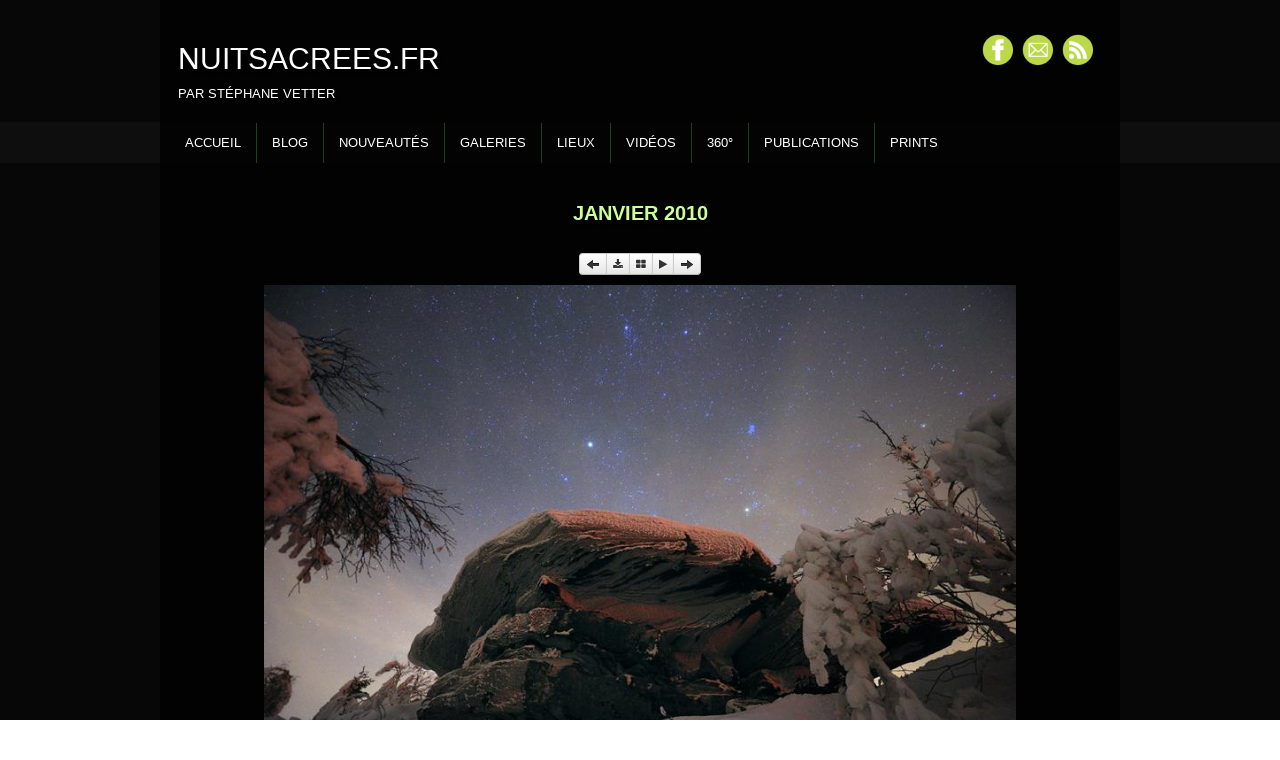

--- FILE ---
content_type: text/html
request_url: http://nuitsacrees.fr/janvier-2010-photo8.html
body_size: 2753
content:
<!doctype html><html lang="fr"><head><meta charset="utf-8"><title>Janvier 2010</title><!--[if IE]><meta http-equiv="imagetoolbar" content="no"><![endif]--><meta http-equiv="X-UA-Compatible" content="IE=edge,chrome=1"><meta name="author" content="Nuitsacrees"><meta name="rating" content="General"><meta name="generator" content="Lauyan TOWeb 5.2.9.665"><meta name="viewport" content="width=device-width, initial-scale=1.0"><link href="rss.xml" rel="alternate" type="application/rss+xml"><link href="_media/img/sq_icon/fav.jpg" rel="shortcut icon" type="image/jpeg"/><!--[if IE]><![endif]--><link href="_scripts/bootstrap/css/bootstrap.min.css" rel="stylesheet"><link href="_scripts/css/reset.css" rel="stylesheet"><link href="_frame/style.css" rel="stylesheet"><link rel="stylesheet" href="_scripts/iealert/iealert/style.css"><link rel="stylesheet" media="screen" href="_scripts/colorbox/colorbox.css"><link rel="stylesheet" href="//maxcdn.bootstrapcdn.com/font-awesome/4.3.0/css/font-awesome.min.css"><!--[if lt IE 9]><script src="//html5shim.googlecode.com/svn/trunk/html5.js"></script><![endif]--><style>.alert a{color:#003399}.ta-left{text-align:left}.ta-center{text-align:center}.ta-justify{text-align:justify}.ta-right{text-align:right}.float-l{float:left}.float-r{float:right}.float-lpad{float:left;padding-right:1.5em;}.float-rpad{float:right;padding-left:1.5em;}</style><link href="_frame/print.css" rel="stylesheet" type="text/css" media="print" /></head><body><div id="site"><div id="page"><header><div id="toolbar1" class="navbar"><div class="navbar-inner"><div class="container-fluid"><ul id="toolbar1_l" class="nav"><li><a id="logo" href="index.html"><span id="logo-lt">Nuitsacrees.fr</span><span id="logo-rt"></span><br><span id="logo-sl" class="hidden-phone">par Stéphane Vetter</span></a></li></ul><ul id="toolbar1_r" class="nav pull-right"><li></li><li><div id="sharebox"><a target="_blank" href="https://www.facebook.com/stephane.vetter.nuitsacrees"><img style="width:32px;height:32px" src="_frame/tw-share-facebook@2x.png" alt=""></a><a target="_blank" href="mailto:stephane.vetter@wanadoo.fr"><img style="width:32px;height:32px" src="_frame/tw-share-mail@2x.png" alt=""></a><a target="_blank" href="rss.xml" type="application/rss+xml"><img style="width:32px;height:32px" src="_frame/tw-share-rss@2x.png" alt=""></a></div></li></ul></div></div></div><div id="toolbar3" class="navbar"><div class="navbar-inner"><div class="container-fluid"><ul id="toolbar3_r" class="nav pull-right"><li><!--searchbox--></li></ul><button type="button" class="btn btn-navbar" style="float:left" data-toggle="collapse" data-target=".nav-collapse"><span class="icon-bar"><!----></span><span class="icon-bar"><!----></span><span class="icon-bar"><!----></span></button><div class="nav-collapse collapse"><ul id="toolbar3_l" class="nav"><li><ul id="mainmenu" class="nav"><li><a href="index.html">Accueil</a></li><li><a href="blog-nuits-sacrees.html">Blog</a></li><li><a href="les-dernieres-cliquez-sur-la-vignette-ou-le-lien-pour-acceder-a-lalbum.html">Nouveautés</a></li><li><a href="galeries.html">Galeries</a></li><li><a href="les-lieux-sacres-par-pays.html">Lieux</a></li><li><a href="videos.html">Vidéos</a></li><li><a href="quelques-visites-virtuelles.html">360°</a></li><li><a href="publications-et-references.html">Publications</a></li><li><a href="commande-de-tirages-dart-numerotes.html">Prints</a></li></ul></li></ul></div></div></div></div><!--slider--></header><div id="content" class="container-fluid"><h1 style="text-align:center">Janvier 2010</h1><div id="topic" class="row-fluid"><div id="top-content" class="span12 gallery-pic ta-center"><div class="btn-toolbar"><div class="btn-group"><a class="btn btn-mini" href="janvier-2010-photo7.html"><i class="icon-arrow-left"><!----></i></a><a class="btn btn-mini" href="_media/img/large/d3s-0869-2.jpg"><i class="fa fa-download"><!----></i></a><a class="btn btn-mini" href="janvier-2010.html"><i class="fa fa-th-large"><!----></i></a><a class="btn btn-mini" href="#" id ="openss"><i class="fa fa-play"><!----></i></a><a class="btn btn-mini" href="janvier-2010-photo9.html"><i class="icon-arrow-right"><!----></i></a></div></div><div id="slideshow" style='display:none'><!----></div><div id="9I9mipmR" class="tw-para"><div class="pobj obj-before"><img src="_media/img/large/d3s-0869-2.jpg" style="max-width:100%;width:752px;max-height:500px;"  alt=""></div></div></div><div class="span12" style="text-align:center;"><a id="twclosepage" data-twtheme="tos cboxElement" class="btn btn-primary" style="display:none;margin:16px 0 16px 0;" onclick="parent.$.colorbox.close();return(false);" href="">Fermer la fenêtre</a></div></div><div id="toolbar2" class="navbar"><div class="navbar-inner"><div class="container-fluid"><!--toolbar2_l--><ul id="toolbar2_r" class="nav pull-right"><li><!--langselect--></li></ul></div></div></div></div><footer><div id="footerfat" class="row-fluid"><div class="row-fluid"></div></div><div id="footersmall" class="row-fluid"><div id="foot-sec1"  class="span12 "><div style="text-align: center; ">Copyright (c) 2009-2017. Tous droits réservés nuitsacrees.fr.</div></div></div></footer></div></div><script src="//ajax.googleapis.com/ajax/libs/jquery/1.10.2/jquery.min.js"></script><script src="_scripts/bootstrap/js/bootstrap.min.js"></script><script src="_scripts/iealert/iealert.min.js"></script><script src="_scripts/jquery/jquery.mobile.custom.min.js"></script><script src="_scripts/colorbox/jquery.colorbox-min.js"></script><script src="_scripts/cookie/jquery.ckie.min.js"></script><script>function onChangeSiteLang(href){var i=location.href.indexOf("?");if(i>0)href+=location.href.substr(i);document.location.href=href;}</script><script>$(document).ready(function(){$('.pobj').swiperight(function(){ document.location.href="janvier-2010-photo7.html"; });$(document).on("click","#openss",function(){$("#slideshow").load("janvier-2010-albumss.html",function(){runSS();});});$('.pobj').swipeleft(function(){ document.location.href="janvier-2010-photo9.html"; });if($.cookie("oldiealert")!="1"){ $( "body" ).iealert({support:"ie8",title:"Votre version d\'Internet Explorer n\'est pas à jour",text:"Pour une meilleure expérience utilisateur durant la visite de notre site nous vous recommandons d\'utiliser un navigateur moderne.",upgradeTitle:"Mettre à jour",upgradeLink:"http://browsehappy.com"}); $.cookie("oldiealert","1", { expires:30 }); }$(".tos").colorbox({width:"80%", height:"80%", iframe:true});if(location.href.indexOf("?")>0&&location.href.indexOf("twtheme=no")>0){$("#toolbar1").hide();$("#toolbar2").hide();$("#toolbar3").hide();$("#footersmall").hide();$("#footerfat").hide();if(parent&&location!=parent.location)$("#twclosepage").show();var idbmk=location.href;idbmk=idbmk.substring(idbmk.lastIndexOf("#")+1,idbmk.lastIndexOf("?"));if(idbmk!="")$("html,body").animate({scrollTop:$("#"+idbmk).offset().top},0);}if(typeof onTOWebPageLoaded=="function") onTOWebPageLoaded();});</script></body></html>

--- FILE ---
content_type: text/css
request_url: http://nuitsacrees.fr/_frame/style.css
body_size: 7640
content:
#main-carousel{-webkit-box-shadow:0 30px 20px -16px hsl(0,0%,0%);box-shadow:0 30px 20px -16px hsl(0,0%,0%);border-radius:0 0 0 0;margin-bottom:10px;margin-top:10px;}
#logo{font-size:55px;text-shadow:2px 4px 3px hsla(0,0%,0%,0.3);padding-top:16px;padding-left:0;color:hsl(0,0%,100%);text-transform:uppercase;}
#toolbar1 .navbar-inner{border-radius:0 0 0 0;-webkit-box-shadow:none;box-shadow:none;padding-left:100%;padding-right:100%;margin-left:-100%;padding-bottom:8px;margin-right:-100%;position:relative;z-index:10;padding-top:24px;background-color:hsla(0,0%,0%,0.75);border-style:none;}
#button-cart{background-position:left center;border-radius:86px 86px 86px 86px;background:none;background:transparent url(cart-icon.png) no-repeat  8px center;margin:4px 0 0 0;padding:8px 4px 8px 0;margin-top:6px;margin-bottom:0;}
#langselect{padding-top:10px;padding-left:16px;}
#toolbar2 .navbar-inner{border-radius:0 0 0 0;border-width:1px 1px 0;border-style:solid;border-color:hsl(0,0%,87%);-webkit-box-shadow:none;box-shadow:none;padding-top:0;padding-bottom:0;margin-left:-100%;margin-right:-100%;padding-left:100%;padding-right:100%;}
#site{font-family:'Tahoma','Geneva',sans-serif;font-size:13px;color:hsl(120,100%,90%);background-color:hsl(0,0%,11%);font-style:normal;}
#content{border-radius:0 0 0 0;-webkit-box-shadow:none;box-shadow:none;border-style:none;padding-left:100%;padding-right:100%;padding-top:20px;margin-left:-100%;margin-right:-100%;background-color:hsla(0,0%,0%,0.75);}
#sharebox img{padding-right:8px;}
#mainmenu .active > a{-webkit-box-shadow:0 8px 12px -8px hsl(0,0%,0%) inset;box-shadow:0 8px 12px -8px hsl(0,0%,0%) inset;border-radius:0 0 0 0;color:hsl(0,0%,20%);margin-top:-1px;background-color:hsl(120,100%,40%);}
.tw-para h2{font-size:130%;text-transform:uppercase;color:hsl(0,0%,100%);padding-left:4px;text-shadow:2px 4px 3px hsla(0,0%,0%,0.3);}
#logo #logo-sl{font-size:13px;}
#sharebox{margin-top:10px;margin-left:8px;}
.gallery-idx a > img{margin-right:12px;margin-bottom:12px;margin-left:12px;border-width:1px;border-radius:10px 10px 10px 10px;border-style:solid;border-color:hsl(0,0%,75%);}
.gallery-idx a > img:hover{-webkit-box-shadow:0 0 5px 0.1px hsl(0,0%,59%);box-shadow:0 0 5px 0.1px hsl(0,0%,59%);}
#top-sb{padding-left:8px;padding-right:8px;-webkit-box-shadow:none;box-shadow:none;}
#footerfat{border-width:5px 0 0;border-color:hsl(0,0%,11%);margin-right:100%;color:hsl(0,0%,70%);margin-left:-100%;padding-right:100%;padding-left:100%;background-color:hsla(0,0%,16%,0.75);-webkit-box-shadow:0 8px 12px -8px hsl(0,0%,0%) inset;box-shadow:0 8px 12px -8px hsl(0,0%,0%) inset;padding-top:16px;border-style:none;padding-bottom:10px;}
#footersmall{color:hsl(0,0%,70%);border-width:1px 0 0;border-style:solid;border-color:hsl(0,0%,30%);padding-top:16px;-webkit-box-shadow:none;box-shadow:none;margin-left:-100%;margin-right:-100%;padding-left:100%;padding-right:100%;padding-bottom:10px;}
#footersmall #foot-sec1{padding-left:8px;padding-right:8px;}
.frm-simple1{border-width:1px;border-style:solid;border-color:hsl(0,0%,70%);padding-top:1px;padding-right:1px;padding-bottom:1px;padding-left:1px;}
.frm-simple2{border-style:solid;border-width:1px;border-color:hsl(0,0%,70%);padding-top:4px;padding-right:4px;padding-bottom:4px;padding-left:4px;}
.frm-drop-shadow{-webkit-box-shadow:1px 1px 10px 0 hsl(0,0%,0%);box-shadow:1px 1px 10px 0 hsl(0,0%,0%);}
.frm-thin-border{background-color:hsl(0,0%,100%);-webkit-box-shadow:1px 1px 10px 0 hsl(0,0%,0%);box-shadow:1px 1px 10px 0 hsl(0,0%,0%);padding-bottom:2px;padding-right:2px;padding-top:2px;padding-left:2px;}
.frm-wide-border{background-color:hsl(0,0%,100%);padding-top:6px;padding-right:6px;padding-bottom:6px;padding-left:6px;-webkit-box-shadow:2px 2px 15px 0 hsl(0,0%,0%);box-shadow:2px 2px 15px 0 hsl(0,0%,0%);}
.frm-polaroid{background-color:hsl(0,0%,100%);padding-top:4px;padding-right:4px;padding-bottom:24px;padding-left:4px;border-width:1px;border-style:solid;border-color:hsl(0,0%,70%);border-radius:0 0 0 0;}
.frm-rounded{border-radius:24px 24px 24px 24px;}
.tw-para .pobj.obj-before{margin-bottom:16px;}
.tw-para .pobj.float-l{margin-bottom:16px;margin-right:16px;}
.tw-para .pobj.float-r{margin-left:16px;margin-bottom:16px;}
.tw-para .pobj.obj-after{margin-top:16px;}
#footerfat .tw-para{margin-top:0;padding-left:8px;padding-right:8px;}
.thumbnail > .caption > h3,.thumbnail > .caption > h3 > a{font-size:100%;line-height:1.4;}
.thumbnail{-webkit-box-shadow:none;box-shadow:none;border-style:none;border-radius:5px 5px 5px 5px;background-color:hsl(0,0%,92%);}
.thumbnail > .caption{border-width:1px 0 0;border-color:hsl(0,0%,87%);border-style:solid;}
#footersmall #foot-sec2{padding-left:8px;padding-right:8px;}
#footersmall a{color:hsl(60,100%,70%);}
.tw-price{font-weight:bold;font-size:150%;}
.tw-price.striked{text-decoration:line-through;font-weight:normal;font-size:100%;}
table.shopcart td{border-width:1px;border-color:hsl(0,0%,87%);border-style:solid;padding-left:4px;padding-right:4px;}
table.shopcart th, table.shopcart td.total{border-style:solid;border-width:1px;border-color:hsl(0,0%,87%);}
#co_currsteptitle{border-style:none;}
.sc-order-hinfo{border-width:1px;border-color:hsl(0,0%,87%);border-style:solid;padding-left:8px;padding-right:8px;}
#toolbar3 .navbar-inner{-webkit-box-shadow:none;box-shadow:none;margin-top:0;margin-bottom:0;padding-top:0;padding-left:100%;margin-left:-100%;margin-right:-100%;padding-right:100%;border-style:none;background-color:hsla(0,0%,0%,0.5);}
#main-carousel .carousel-inner, #main-carousel .carousel-inner > .item > img{-webkit-box-shadow:none;box-shadow:none;}
#logo #logo-rt{color:hsl(0,0%,100%);}
#langselect > a{color:hsl(0,0%,100%);}
header{margin-right:10px;margin-left:10px;}
#mainmenu > li:last-child{border-style:none;}
#mainmenu > li, #mainmenu .dropdown-toggle{margin-top:1px;border-width:0 1px 0 0;border-color:hsla(120,100%,70%,0.25);border-style:solid;}
#mainmenu > li > a:hover, #mainmenu .dropdown-toggle:hover, #mainmenu li.dropdown.open>.dropdown-toggle{color:hsl(120,100%,30%);}
#button-cart > span{color:hsl(0,0%,100%);padding:0 8px 0 40px;}
footer{margin-left:auto;margin-right:auto;}
#topic{border-width:0;border-color:hsl(0,0%,100%);border-style:solid;}
#page{-webkit-box-shadow:none;box-shadow:none;max-width:960px;background-color:hsla(0,0%,0%,0.75);margin-left:auto;margin-right:auto;}
#langselect > a{color:hsl(0,0%,20%);border-style:none;}
#mainmenu > li > a, #mainmenu .dropdown-toggle{color:hsl(0,0%,100%);text-transform:uppercase;}
#toolbar3_r{margin-bottom:4px;}
.tw-para.twps-panel h2{color:hsl(0,0%,100%);}
#toolbar1_l{padding-left:8px;}
#toolbar1_r{padding-right:8px;}
#top-content{padding-left:8px;padding-right:8px;}
h1{color:hsl(90,100%,80%);text-transform:uppercase;text-shadow:2px 4px 3px hsla(0,0%,0%,0.3);margin-left:8px;margin-right:8px;font-size:150%;}
.tw-para a:not(.btn){color:hsl(60,100%,70%);}
#langselect > a{color:hsl(60,100%,70%);}
#searchbox > input{width:125px;background:none;background:hsl(0,0%,92%) url(search-white.png) no-repeat  95% center;background-size:15px 15px;padding:4px 30px 4px 4px;-moz-transition:all 0.7s ease 0s;-o-transition:all 0.7s ease 0s;-webkit-transition:all 0.7s ease 0s;transition:all 0.7s ease 0s;border-radius:0 0 0 0;font-family:inherit;-webkit-box-shadow:none;box-shadow:none;border-style:none;padding-top:6px;padding-bottom:6px;margin-top:0;}
#searchbox > input:focus{width:150px;background-color:hsl(0,0%,92%);outline:none;font-style:normal;}
#toolbar2_l{padding-left:8px;}
#toolbar2_r{padding-right:8px;}
#logo #logo-lt{font-size:30px;}